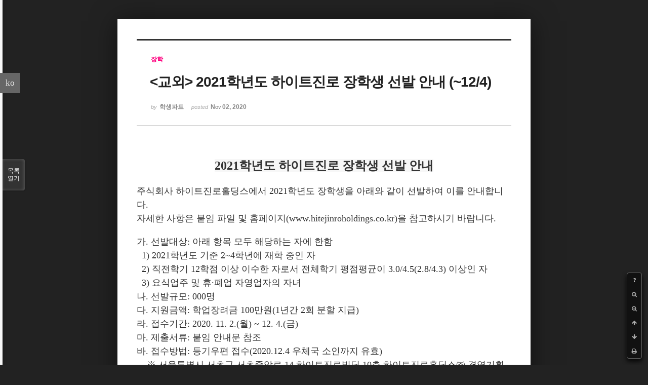

--- FILE ---
content_type: text/html; charset=UTF-8
request_url: https://medical.yonsei.ac.kr/we/index.php?mid=notice_stu&category=93212&listStyle=viewer&document_srl=465317&page=12
body_size: 9186
content:
<!DOCTYPE html>
<html lang="ko">
<head>
<!-- META -->
<meta charset="utf-8">
<meta name="Generator" content="XpressEngine">
<meta http-equiv="X-UA-Compatible" content="IE=edge">
<!-- TITLE -->
<title>학생파트 - &lt;교외&gt; 2021학년도 하이트진로 장학생 선발 안내 (~12/4)</title>
<!-- CSS -->
<link rel="stylesheet" href="/we/common/css/xe.min.css?20151013014344" />
<link rel="stylesheet" href="/we/common/js/plugins/ui/jquery-ui.min.css?20151013014340" />
<link rel="stylesheet" href="https://maxcdn.bootstrapcdn.com/font-awesome/4.2.0/css/font-awesome.min.css" />
<link rel="stylesheet" href="/we/modules/board/skins/sketchbook5/css/board.css?20210325062630" />
<!--[if lt IE 9]><link rel="stylesheet" href="/we/modules/board/skins/sketchbook5/css/ie8.css?20150615054936" />
<![endif]--><link rel="stylesheet" href="/we/modules/board/skins/sketchbook5/css/print.css?20150615054936" media="print" />
<link rel="stylesheet" href="/we/modules/board/skins/sketchbook5/css/jquery.mCustomScrollbar.css?20150615054936" />
<link rel="stylesheet" href="/we/modules/editor/styles/ckeditor_light/style.css?20151013014330" />
<link rel="stylesheet" href="/we/addons/cameron_mobile_nav/css/cameron_mobile_navr.css?20150618060328" />
<link rel="stylesheet" href="/we/addons/cameron_plugin/css/cameron_plugin.css?20150627053612" />
<!-- JS -->
<!--[if lt IE 9]><script src="/we/common/js/jquery-1.x.min.js?20151013014344"></script>
<![endif]--><!--[if gte IE 9]><!--><script src="/we/common/js/jquery.min.js?20151013014344"></script>
<!--<![endif]--><script src="/we/common/js/x.min.js?20151013014344"></script>
<script src="/we/common/js/xe.min.js?20151013014344"></script>
<script src="/we/modules/board/tpl/js/board.min.js?20151013014338"></script>
<script src="/we/addons/cameron_plugin/js/cameron_plugin.js?20150627053612"></script>
<!-- RSS -->
<!-- ICON -->
<link rel="shortcut icon" href="http://medical.yonsei.ac.kr/we/files/attach/xeicon/favicon.ico" /><link rel="apple-touch-icon" href="http://medical.yonsei.ac.kr/we/files/attach/xeicon/mobicon.png" />

<meta name="viewport" content="width=device-width, initial-scale=1, minimum-scale=1, maximum-scale=1, user-scalable=yes, target-densitydpi=medium-dpi" />
<style data-id="bdCss">
.bd em,.bd .color{color:#333333;}
.bd .shadow{text-shadow:1px 1px 1px ;}
.bd .bolder{color:#333333;text-shadow:2px 2px 4px ;}
.bd .bg_color{background-color:#333333;}
.bd .bg_f_color{background-color:#333333;background:-webkit-linear-gradient(#FFF -50%,#333333 50%);background:linear-gradient(to bottom,#FFF -50%,#333333 50%);}
.bd .border_color{border-color:#333333;}
.bd .bx_shadow{box-shadow:0 0 2px ;}
.viewer_with.on:before{background-color:#333333;box-shadow:0 0 2px #333333;}
.bd_zine .info b,.bd_zine .info a{color:;}
.bd_zine.card h3{color:#333333;}
</style>
<style>
body,input,textarea,select,button,table{font-family:;}
#viewer .rd_trb,#viewer #trackback{display:none}
</style><script>
//<![CDATA[
var current_url = "https://medical.yonsei.ac.kr/we/?mid=notice_stu&category=93212&listStyle=viewer&document_srl=465317&page=12";
var request_uri = "https://medical.yonsei.ac.kr/we/";
var current_mid = "notice_stu";
var waiting_message = "서버에 요청 중입니다. 잠시만 기다려주세요.";
var ssl_actions = new Array();
var default_url = "http://medical.yonsei.ac.kr/we/";
var http_port = 80;var https_port = 443;xe.current_lang = "ko";
xe.cmd_find = "찾기";
xe.cmd_cancel = "취소";
xe.cmd_confirm = "확인";
xe.msg_no_root = "루트는 선택 할 수 없습니다.";
xe.msg_no_shortcut = "바로가기는 선택 할 수 없습니다.";
xe.msg_select_menu = "대상 메뉴 선택";
//]]>
</script>
</head>
<body class="viewer_blk">
<!--#JSPLUGIN:ui--><script>//<![CDATA[
var lang_type = "ko";
var bdLogin = "로그인 하시겠습니까?@https://medical.yonsei.ac.kr/we/index.php?mid=notice_stu&category=93212&listStyle=viewer&document_srl=465317&page=12&act=dispMemberLoginForm";
jQuery(function($){
	board('#bd_584_465317');
});
//]]></script>

<div id="viewer" class="white viewer_style rd_nav_blk">
	<div id="bd_584_465317" class="bd clear  " data-default_style="viewer" data-bdFilesType="" data-bdNavSide="N" style="max-width:px">
		<div id="rd_ie" class="ie8_only"><i class="tl"></i><i class="tc"></i><i class="tr"></i><i class="ml"></i><i class="mr"></i><i class="bl"></i><i class="bc"></i><i class="br"></i></div>
		<div class="rd rd_nav_style2 clear" style="padding:;" data-docSrl="465317">
	
	<div class="rd_hd clear" style="">
		
				
		<div class="blog v" style="text-align:;;">
			<div class="top_area ngeb np_18px" style="text-align:">
				<span title="Category">
					<b class="cate"><strong style="color:#ff007f">장학</strong></b>
				</span>											</div>
			<h1 class="font ngeb" style=";-webkit-animation-name:rd_h1_v;-moz-animation-name:rd_h1_v;animation-name:rd_h1_v;">&lt;교외&gt; 2021학년도 하이트진로 장학생 선발 안내 (~12/4)</h1>						<div class="btm_area ngeb np_18px" style="text-align:"> 
								<span><small>by </small><b>학생파트</b></span>				<span title="2020.11.02 08:09"><small>posted </small><b class="date">Nov 02, 2020</b></span>															</div>
		</div>		
				
				
				
				
				<div class="rd_nav_side">
			<div class="rd_nav img_tx fr m_btn_wrp">
		<div class="help bubble left m_no">
		<a class="text" href="#" onclick="jQuery(this).next().fadeToggle();return false;">?</a>
		<div class="wrp">
			<div class="speech">
				<h4>단축키</h4>
				<p><strong><i class="fa fa-long-arrow-left"></i><span class="blind">Prev</span></strong>이전 문서</p>
				<p><strong><i class="fa fa-long-arrow-right"></i><span class="blind">Next</span></strong>다음 문서</p>
				<p><strong>ESC</strong>닫기</p>			</div>
			<i class="edge"></i>
			<i class="ie8_only bl"></i><i class="ie8_only br"></i>
		</div>
	</div>	<a class="tg_btn2 bubble m_no" href="#" data-href=".bd_font_select" title="글꼴 선택"><strong>가</strong><i class="arrow down"></i></a>	<a class="font_plus bubble" href="#" title="크게"><i class="fa fa-search-plus"></i><b class="tx">크게</b></a>
	<a class="font_minus bubble" href="#" title="작게"><i class="fa fa-search-minus"></i><b class="tx">작게</b></a>
			<a class="back_to bubble m_no" href="#bd_584_465317" title="위로"><i class="fa fa-arrow-up"></i><b class="tx">위로</b></a>
	<a class="back_to bubble m_no" href="#rd_end_465317" title="(목록) 아래로"><i class="fa fa-arrow-down"></i><b class="tx">아래로</b></a>
	<a class="comment back_to bubble if_viewer m_no" href="#465317_comment" title="댓글로 가기"><i class="fa fa-comment"></i><b class="tx">댓글로 가기</b></a>
	<a class="print_doc bubble m_no this" href="https://medical.yonsei.ac.kr/we/index.php?mid=notice_stu&amp;category=93212&amp;listStyle=viewer&amp;document_srl=465317&amp;page=12" title="인쇄"><i class="fa fa-print"></i><b class="tx">인쇄</b></a>			</div>		</div>			</div>
	
		
	<div class="rd_body clear">
		
				
				
				<article><!--BeforeDocument(465317,460414)--><div class="document_465317_460414 xe_content"><p style="text-align:center;"><span style="color:rgb(51,51,51);font-family:'Nanum Gothic', '나눔고딕';font-size:24px;background-color:rgb(247,247,247);"><strong>2021학년도 하이트진로 장학생 선발 안내</strong></span></p>

<p> </p>

<p style="background:none;text-align:left;color:rgb(51,51,51);font-family:'Noto Sans KR', sans-serif;font-size:12pt;vertical-align:top;"><span style="font-size:18px;"><span style="font-family:'Nanum Gothic', '나눔고딕';"><span style="background:none;vertical-align:top;">주식회사 하이트진로홀딩스에서 2021학년도 장학생을 아래와 같이 선발하여 이를 안내합니다. </span></span></span></p>

<p style="background:none;text-align:left;color:rgb(51,51,51);font-family:'Noto Sans KR', sans-serif;font-size:12pt;vertical-align:top;"><span style="font-size:18px;"><span style="font-family:'Nanum Gothic', '나눔고딕';"><span style="background:none;vertical-align:top;">자세한 사항은 붙임 파일 및 홈페이지(www.hitejinroholdings.co.kr)을 참고하시기 바랍니다. </span></span></span></p>

<p class="HStyle0" style="background:none;text-align:left;color:rgb(51,51,51);font-family:'Noto Sans KR', sans-serif;font-size:13px;vertical-align:top;"> </p>

<p class="HStyle0" style="background:none;text-align:left;color:rgb(51,51,51);font-family:'Noto Sans KR', sans-serif;font-size:13px;vertical-align:top;"><span style="font-size:18px;"><span style="font-family:'Nanum Gothic', '나눔고딕';"><span style="background:none;vertical-align:top;">가. 선발대상: 아래 항목 모두 해당하는 자에 한함</span></span></span></p>

<p class="HStyle0" style="background:none;text-align:left;color:rgb(51,51,51);font-family:'Noto Sans KR', sans-serif;font-size:13px;vertical-align:top;"><span style="font-size:18px;"><span style="font-family:'Nanum Gothic', '나눔고딕';"><span style="background:none;vertical-align:top;">  1) 2021학년도 기준 2~4학년에 재학 중인 자</span></span></span></p>

<p class="HStyle0" style="background:none;text-align:left;color:rgb(51,51,51);font-family:'Noto Sans KR', sans-serif;font-size:13px;vertical-align:top;"><span style="font-size:18px;"><span style="font-family:'Nanum Gothic', '나눔고딕';"><span style="background:none;vertical-align:top;">  2) 직전학기 12학점 이상 이수한 자로서 전체학기 평점평균이 3.0/4.5(2.8/4.3) 이상인 자</span></span></span></p>

<p class="HStyle0" style="background:none;text-align:left;color:rgb(51,51,51);font-family:'Noto Sans KR', sans-serif;font-size:13px;vertical-align:top;"><span style="font-size:18px;"><span style="font-family:'Nanum Gothic', '나눔고딕';"><span style="background:none;vertical-align:top;">  3) 요식업주 및 휴·폐업 자영업자의 자녀</span></span></span></p>

<p class="HStyle0" style="background:none;text-align:left;color:rgb(51,51,51);font-family:'Noto Sans KR', sans-serif;font-size:13px;vertical-align:top;"><span style="font-size:18px;"><span style="font-family:'Nanum Gothic', '나눔고딕';"><span style="background:none;vertical-align:top;">나. 선발규모: 000명</span></span></span></p>

<p class="HStyle0" style="background:none;text-align:left;color:rgb(51,51,51);font-family:'Noto Sans KR', sans-serif;font-size:13px;vertical-align:top;"><span style="font-size:18px;"><span style="font-family:'Nanum Gothic', '나눔고딕';"><span style="background:none;vertical-align:top;">다. 지원금액: 학업장려금 100만원(1년간 2회 분할 지급)</span></span></span></p>

<p class="HStyle0" style="background:none;text-align:left;color:rgb(51,51,51);font-family:'Noto Sans KR', sans-serif;font-size:13px;vertical-align:top;"><span style="font-size:18px;"><span style="font-family:'Nanum Gothic', '나눔고딕';"><span style="background:none;vertical-align:top;">라. 접수기간: 2020. 11. 2.(월) ~ 12. 4.(금)</span></span></span></p>

<p class="HStyle0" style="background:none;text-align:left;color:rgb(51,51,51);font-family:'Noto Sans KR', sans-serif;font-size:13px;vertical-align:top;"><span style="font-size:18px;"><span style="font-family:'Nanum Gothic', '나눔고딕';"><span style="background:none;vertical-align:top;">마. 제출서류: 붙임 안내문 참조</span></span></span></p>

<p class="HStyle0" style="background:none;text-align:left;color:rgb(51,51,51);font-family:'Noto Sans KR', sans-serif;font-size:13px;vertical-align:top;"><span style="font-size:18px;"><span style="font-family:'Nanum Gothic', '나눔고딕';"><span style="background:none;vertical-align:top;">바. 접수방법: 등기우편 접수(2020.12.4 우체국 소인까지 유효)</span></span></span></p>

<p class="HStyle0" style="background:none;text-align:left;color:rgb(51,51,51);font-family:'Noto Sans KR', sans-serif;font-size:13px;vertical-align:top;"><span style="font-size:18px;"><span style="font-family:'Nanum Gothic', '나눔고딕';"><span style="background:none;vertical-align:top;">    ※ 서울특별시 서초구 서초중앙로 14 하이트진로빌딩 10층 하이트진로홀딩스㈜ 경영기획팀 (우)06720</span></span></span></p>

<p class="HStyle0" style="background:none;text-align:left;color:rgb(51,51,51);font-family:'Noto Sans KR', sans-serif;font-size:13px;vertical-align:top;"><span style="background:none;font-family:'Nanum Gothic', '나눔고딕';font-size:18px;vertical-align:top;">사. 문의처: 하이트진로홀딩스(주) 장학담당자 02-520-3103</span></p></div><!--AfterDocument(465317,460414)--></article>
				
					</div>
	
	<div class="rd_ft">
		
				
		<div class="bd_prev_next clear">
					</div>		
				
						
				
		<div class="rd_ft_nav clear">
						
						
						<div class="rd_nav img_tx fr m_btn_wrp">
				<a class="back_to bubble m_no" href="#bd_584_465317" title="위로"><i class="fa fa-arrow-up"></i><b class="tx">위로</b></a>
	<a class="back_to bubble m_no" href="#rd_end_465317" title="(목록) 아래로"><i class="fa fa-arrow-down"></i><b class="tx">아래로</b></a>
	<a class="comment back_to bubble if_viewer m_no" href="#465317_comment" title="댓글로 가기"><i class="fa fa-comment"></i><b class="tx">댓글로 가기</b></a>
	<a class="print_doc bubble m_no this" href="https://medical.yonsei.ac.kr/we/index.php?mid=notice_stu&amp;category=93212&amp;listStyle=viewer&amp;document_srl=465317&amp;page=12" title="인쇄"><i class="fa fa-print"></i><b class="tx">인쇄</b></a>			</div>					</div>
	</div>
	
		
	</div>
<hr id="rd_end_465317" class="rd_end clear" />		<div id="viewer_lst" class="">
			<button type="button" id="viewer_lst_tg" class="ngeb bg_color">목록<br /><span class="tx_open">열기</span><span class="tx_close">닫기</span></button>
			<h3 class="ui_font">Articles</h3>
			<div id="viewer_lst_scroll">
				<ul>
					<li>
						<a class="clear" href="https://medical.yonsei.ac.kr/we/index.php?mid=notice_stu&amp;category=93212&amp;listStyle=viewer&amp;document_srl=467399&amp;page=12">
														<span class="tl"><span style="color:#000000">&lt;교외&gt; 2021년 지자체별 이자지원 안내(7/5 업데이트)</span></span>
							<span class="meta"><strong>학생파트</strong>2021.05.27 10:23</span>
						</a>
					</li><li>
						<a class="clear" href="https://medical.yonsei.ac.kr/we/index.php?mid=notice_stu&amp;category=93212&amp;listStyle=viewer&amp;document_srl=467353&amp;page=12">
														<span class="tl">&lt;교외&gt; 2021년도 강화군 다자녀 보육가정 대학생 등록금 지원 사업 안내(~6/18)</span>
							<span class="meta"><strong>학생파트</strong>2021.05.24 03:12</span>
						</a>
					</li><li>
						<a class="clear" href="https://medical.yonsei.ac.kr/we/index.php?mid=notice_stu&amp;category=93212&amp;listStyle=viewer&amp;document_srl=467321&amp;page=12">
														<span class="tl">&lt;국가&gt;  2021년 2학기 국가장학금 1차 신청 안내 (~6/17)</span>
							<span class="meta"><strong>학생파트</strong>2021.05.20 08:06</span>
						</a>
					</li><li>
						<a class="clear" href="https://medical.yonsei.ac.kr/we/index.php?mid=notice_stu&amp;category=93212&amp;listStyle=viewer&amp;document_srl=467318&amp;page=12">
														<span class="tl">&lt;교외&gt; 2021년 푸른등대 삼성기부장학금 신청안내(~5/31)</span>
							<span class="meta"><strong>학생파트</strong>2021.05.20 08:06</span>
						</a>
					</li><li>
						<a class="clear" href="https://medical.yonsei.ac.kr/we/index.php?mid=notice_stu&amp;category=93212&amp;listStyle=viewer&amp;document_srl=467315&amp;page=12">
														<span class="tl">&lt;국가&gt; 2021년 2학기 국가근로장학금 1차 신청 안내(~6/17)</span>
							<span class="meta"><strong>학생파트</strong>2021.05.20 08:01</span>
						</a>
					</li><li>
						<a class="clear" href="https://medical.yonsei.ac.kr/we/index.php?mid=notice_stu&amp;category=93212&amp;listStyle=viewer&amp;document_srl=467299&amp;page=12">
							<span class="tmb"><img src="https://medical.yonsei.ac.kr/we/files/thumbnails/299/467/90x90.crop.jpg" alt="" /></span>							<span class="tl">&lt;교외&gt; 울산광역시 대학생 학자금 대출 이자지원 사업 안내(~6/4)</span>
							<span class="meta"><strong>학생파트</strong>2021.05.10 09:19</span>
						</a>
					</li><li>
						<a class="clear" href="https://medical.yonsei.ac.kr/we/index.php?mid=notice_stu&amp;category=93212&amp;listStyle=viewer&amp;document_srl=467253&amp;page=12">
														<span class="tl">&lt;교외&gt; 2021년 상반기 김제시 대학생 학자금 대출이자 지원 안내(~6/4)</span>
							<span class="meta"><strong>학생파트</strong>2021.04.30 08:52</span>
						</a>
					</li><li>
						<a class="clear" href="https://medical.yonsei.ac.kr/we/index.php?mid=notice_stu&amp;category=93212&amp;listStyle=viewer&amp;document_srl=467250&amp;page=12">
														<span class="tl">&lt;교외&gt; 2021년 상반기 군산시 대학생 학자금이자 지원사업 안내(~6/4)</span>
							<span class="meta"><strong>학생파트</strong>2021.04.30 08:51</span>
						</a>
					</li><li>
						<a class="clear" href="https://medical.yonsei.ac.kr/we/index.php?mid=notice_stu&amp;category=93212&amp;listStyle=viewer&amp;document_srl=467229&amp;page=12">
														<span class="tl">2021년 1학기 주소이전 대학생 학자금 지급신청 계획 (재)알림(~5.14)</span>
							<span class="meta"><strong>학생파트</strong>2021.04.29 05:19</span>
						</a>
					</li><li>
						<a class="clear" href="https://medical.yonsei.ac.kr/we/index.php?mid=notice_stu&amp;category=93212&amp;listStyle=viewer&amp;document_srl=467227&amp;page=12">
														<span class="tl">&lt;교외&gt; 2021년 상반기「전주시 대학생 학자금 대출 이자 지원사업」안내(5/3~6/4)</span>
							<span class="meta"><strong>학생파트</strong>2021.04.29 04:58</span>
						</a>
					</li><li>
						<a class="clear" href="https://medical.yonsei.ac.kr/we/index.php?mid=notice_stu&amp;category=93212&amp;listStyle=viewer&amp;document_srl=466757&amp;page=12">
														<span class="tl">&lt;국가&gt; 2021년 1학기 국가근로장학금 일반유형 추가신청안내(~5/7)</span>
							<span class="meta"><strong>학생파트</strong>2021.04.19 08:28</span>
						</a>
					</li><li>
						<a class="clear" href="https://medical.yonsei.ac.kr/we/index.php?mid=notice_stu&amp;category=93212&amp;listStyle=viewer&amp;document_srl=466755&amp;page=12">
														<span class="tl">&lt;교외&gt; 2021 하이원 멘토링 장학생 모집 공고(~4/26)</span>
							<span class="meta"><strong>학생파트</strong>2021.04.19 08:27</span>
						</a>
					</li><li>
						<a class="clear" href="https://medical.yonsei.ac.kr/we/index.php?mid=notice_stu&amp;category=93212&amp;listStyle=viewer&amp;document_srl=466746&amp;page=12">
														<span class="tl">&lt;교외&gt; 달서인재육성장학재단 2021년 진학장학생 선발계획 재공고(~4/20, 신입생...</span>
							<span class="meta"><strong>학생파트</strong>2021.04.14 08:41</span>
						</a>
					</li><li>
						<a class="clear" href="https://medical.yonsei.ac.kr/we/index.php?mid=notice_stu&amp;category=93212&amp;listStyle=viewer&amp;document_srl=466732&amp;page=12">
														<span class="tl">&lt;교외&gt; 2021년 충청남도인재육성재단 멘토링 장학사업 안내(~4/29)</span>
							<span class="meta"><strong>학생파트</strong>2021.04.13 05:07</span>
						</a>
					</li><li>
						<a class="clear" href="https://medical.yonsei.ac.kr/we/index.php?mid=notice_stu&amp;category=93212&amp;listStyle=viewer&amp;document_srl=466714&amp;page=12">
														<span class="tl">&lt;교외&gt; 2021년 (상반기) 유희춘 학업지원사업 공모안내(~4/22)</span>
							<span class="meta"><strong>학생파트</strong>2021.04.09 03:50</span>
						</a>
					</li><li>
						<a class="clear" href="https://medical.yonsei.ac.kr/we/index.php?mid=notice_stu&amp;category=93212&amp;listStyle=viewer&amp;document_srl=466702&amp;page=12">
														<span class="tl">&lt;교외&gt; 2021년 상반기 (재)인천인재평생교육진흥원 장학생 선발 안내(~5/2)</span>
							<span class="meta"><strong>학생파트</strong>2021.04.06 23:34</span>
						</a>
					</li><li>
						<a class="clear" href="https://medical.yonsei.ac.kr/we/index.php?mid=notice_stu&amp;category=93212&amp;listStyle=viewer&amp;document_srl=466693&amp;page=12">
														<span class="tl">&lt;교외&gt; 2021년 상반기 계양구 인재양성교육재단 장학생 선발 공고(~04/30)</span>
							<span class="meta"><strong>학생파트</strong>2021.04.06 03:15</span>
						</a>
					</li><li>
						<a class="clear" href="https://medical.yonsei.ac.kr/we/index.php?mid=notice_stu&amp;category=93212&amp;listStyle=viewer&amp;document_srl=466690&amp;page=12">
														<span class="tl">&lt;교내&gt; 2021년 1학기 형제장학금 신청 안내(~4.23)</span>
							<span class="meta"><strong>학생파트</strong>2021.04.05 05:02</span>
						</a>
					</li><li>
						<a class="clear" href="https://medical.yonsei.ac.kr/we/index.php?mid=notice_stu&amp;category=93212&amp;listStyle=viewer&amp;document_srl=466656&amp;page=12">
														<span class="tl">&lt;교외&gt; 강원인재육성재단 2021년도 1학기 특별 생활비지원 장학생 선발 안내(~4.9)</span>
							<span class="meta"><strong>학생파트</strong>2021.04.01 02:40</span>
						</a>
					</li><li>
						<a class="clear" href="https://medical.yonsei.ac.kr/we/index.php?mid=notice_stu&amp;category=93212&amp;listStyle=viewer&amp;document_srl=466645&amp;page=12">
														<span class="tl">&lt;교외&gt; 2021 KT&amp;G 상상장학 모집 안내(~4/7)</span>
							<span class="meta"><strong>학생파트</strong>2021.03.28 23:35</span>
						</a>
					</li>				</ul>
			</div>
			<div id="viewer_pn" class="bd_pg clear">
								 
				<a href="https://medical.yonsei.ac.kr/we/index.php?mid=notice_stu&amp;category=93212&amp;listStyle=viewer&amp;document_srl=465317&amp;page=7">7</a>								 
				<a href="https://medical.yonsei.ac.kr/we/index.php?mid=notice_stu&amp;category=93212&amp;listStyle=viewer&amp;document_srl=465317&amp;page=8">8</a>								 
				<a href="https://medical.yonsei.ac.kr/we/index.php?mid=notice_stu&amp;category=93212&amp;listStyle=viewer&amp;document_srl=465317&amp;page=9">9</a>								 
				<a href="https://medical.yonsei.ac.kr/we/index.php?mid=notice_stu&amp;category=93212&amp;listStyle=viewer&amp;document_srl=465317&amp;page=10">10</a>								 
				<a href="https://medical.yonsei.ac.kr/we/index.php?mid=notice_stu&amp;category=93212&amp;listStyle=viewer&amp;document_srl=465317&amp;page=11">11</a>								<strong class="this">12</strong> 
												 
				<a href="https://medical.yonsei.ac.kr/we/index.php?mid=notice_stu&amp;category=93212&amp;listStyle=viewer&amp;document_srl=465317&amp;page=13">13</a>								 
				<a href="https://medical.yonsei.ac.kr/we/index.php?mid=notice_stu&amp;category=93212&amp;listStyle=viewer&amp;document_srl=465317&amp;page=14">14</a>								 
				<a href="https://medical.yonsei.ac.kr/we/index.php?mid=notice_stu&amp;category=93212&amp;listStyle=viewer&amp;document_srl=465317&amp;page=15">15</a>								 
				<a href="https://medical.yonsei.ac.kr/we/index.php?mid=notice_stu&amp;category=93212&amp;listStyle=viewer&amp;document_srl=465317&amp;page=16">16</a>							</div>			<button type="button" class="tg_close2" onClick="jQuery('#viewer_lst_tg').click();">X</button>
		</div>		</div></div><a id="TouchMe" href="#"><i class="fa fa-bars icon-reorder"></i></a>
<div id="cameron-mobile-nav" class="mobile-nav-right">
	<div id="touch-scroll">
		<div id="mobile-sign" class="newclearfix">
							<div class="mobile-home"><a href=""><i class="fa fa-home icon-home"></i><br />HOME</a></div>
				<ul class="mobile-sign">
											<li><a href="https://medical.yonsei.ac.kr/we/index.php?mid=notice_stu&amp;category=93212&amp;listStyle=viewer&amp;document_srl=465317&amp;page=12&amp;act=dispMemberLoginForm"><i class="fa fa-user"></i><br />로그인</a></li>
						<li><a href="https://medical.yonsei.ac.kr/we/index.php?mid=notice_stu&amp;category=93212&amp;listStyle=viewer&amp;document_srl=465317&amp;page=12&amp;act=dispMemberSignUpForm"><i class="fa fa-pencil"></i><br />회원가입</a></li>
														</ul>
					</div>
		<div id="mobile-nav">
			<ul>
				<li>
					<a class="nav1st" href="https://medical.yonsei.ac.kr/we/intro_1">대학소개<i class="fa fa-angle-down"></i></a>
					<ul>
						<li>
							<a class="nav2nd" href="https://medical.yonsei.ac.kr/we/intro_1">학장인사</a>
													</li><li>
							<a class="nav2nd" href="https://medical.yonsei.ac.kr/we/vision2020">원주의과대학 사명</a>
													</li><li>
							<a class="nav2nd" href="https://medical.yonsei.ac.kr/we/edu_1">원주의과대학 교육목표</a>
													</li><li>
							<a class="nav2nd" href="https://medical.yonsei.ac.kr/we/edu_11">의학과선발·졸업인재상</a>
													</li><li>
							<a class="nav2nd" href="https://medical.yonsei.ac.kr/we/medi_gra_1">의학과 교육목표</a>
													</li><li>
							<a class="nav2nd" href="https://medical.yonsei.ac.kr/we/history_1">연혁</a>
													</li><li>
							<a class="nav2nd" href="https://medical.yonsei.ac.kr/we/professor">교수의 책무</a>
													</li><li>
							<a class="nav2nd" href="https://medical.yonsei.ac.kr/we/medi_gra_4">학생 행동강령<i class="fa fa-angle-down"></i></a>
							<ul>
								<li>
									<a class="nav3rd" href="https://medical.yonsei.ac.kr/we/medi_gra_4"><i class="fa fa-angle-right"></i> 임상실습 시기 이전 학년</a>
								</li><li>
									<a class="nav3rd" href="https://medical.yonsei.ac.kr/we/medi_gra_41"><i class="fa fa-angle-right"></i> 임상실습 시기 이후 학년</a>
								</li>							</ul>						</li><li>
							<a class="nav2nd" href="https://medical.yonsei.ac.kr/we/medi_gra_40">학생 복장지침</a>
													</li><li>
							<a class="nav2nd" href="https://medical.yonsei.ac.kr/we/medi_gra_6">홍보동영상</a>
													</li><li>
							<a class="nav2nd" href="https://medical.yonsei.ac.kr/we/struct_1">기구표</a>
													</li><li>
							<a class="nav2nd" href="https://medical.yonsei.ac.kr/we/cam_info">캠퍼스 둘러보기</a>
													</li><li>
							<a class="nav2nd" href="https://medical.yonsei.ac.kr/we/cam_map">캠퍼스 지도</a>
													</li><li>
							<a class="nav2nd" href="https://medical.yonsei.ac.kr/we/guide_map">찾아오시는 길</a>
													</li>					</ul>				</li><li>
					<a class="nav1st" href="http://admission.yonsei.ac.kr/mirae/admission/html/main/main.asp" target="_blank">입학안내<i class="fa fa-angle-down"></i></a>
					<ul>
						<li>
							<a class="nav2nd" href="http://admission.yonsei.ac.kr/wonju/admission/html/main/main.asp" target="_blank">대학입학<i class="fa fa-angle-down"></i></a>
							<ul>
								<li>
									<a class="nav3rd" href="https://admission.yonsei.ac.kr/mirae/admission/html/main/main.asp" target="_blank"><i class="fa fa-angle-right"></i> 원주의과대학 입학안내</a>
								</li>							</ul>						</li><li>
							<a class="nav2nd" href="http://graduate.yonsei.ac.kr/kor/sub03/sub03_01.asp" target="_blank">대학원입학<i class="fa fa-angle-down"></i></a>
							<ul>
								<li>
									<a class="nav3rd" href="http://graduate.yonsei.ac.kr/graduate/index.do" target="_blank"><i class="fa fa-angle-right"></i> 원주의과대학 대학원진학</a>
								</li>							</ul>						</li>					</ul>				</li><li>
					<a class="nav1st" href="https://medical.yonsei.ac.kr/we/edu_course">대학/교실(과)<i class="fa fa-angle-down"></i></a>
					<ul>
						<li>
							<a class="nav2nd" href="https://medical.yonsei.ac.kr/we/univ_1">학사안내<i class="fa fa-angle-down"></i></a>
							<ul>
								<li>
									<a class="nav3rd" href="https://medical.yonsei.ac.kr/we/univ_1"><i class="fa fa-angle-right"></i> 수업</a>
								</li><li>
									<a class="nav3rd" href="https://medical.yonsei.ac.kr/we/graduate"><i class="fa fa-angle-right"></i> 졸업</a>
								</li><li>
									<a class="nav3rd" href="https://www.yonsei.ac.kr/sc/support/college_bulletin.jsp" target="_blank"><i class="fa fa-angle-right"></i> 대학요람</a>
								</li><li>
									<a class="nav3rd" href="https://medical.yonsei.ac.kr/we/sch_mem"><i class="fa fa-angle-right"></i> 학적</a>
								</li>							</ul>						</li><li>
							<a class="nav2nd" href="https://medical.yonsei.ac.kr/we/edu_course">교육과정</a>
													</li><li>
							<a class="nav2nd" href="#">규정집<i class="fa fa-angle-down"></i></a>
							<ul>
								<li>
									<a class="nav3rd" href="https://rules.yonsei.ac.kr" target="_blank"><i class="fa fa-angle-right"></i> 연세대학교</a>
								</li><li>
									<a class="nav3rd" href="https://www.yonsei.ac.kr/wj/support/etc_rule.jsp" target="_blank"><i class="fa fa-angle-right"></i> 연세대학교 미래캠퍼스</a>
								</li><li>
									<a class="nav3rd" href="https://medical.yonsei.ac.kr/we/notice_stu2"><i class="fa fa-angle-right"></i> 학생 관련 규정 안내</a>
								</li>							</ul>						</li><li>
							<a class="nav2nd" href="https://medical.yonsei.ac.kr/we/chaple_1">교목실</a>
													</li><li>
							<a class="nav2nd" href="https://medical.yonsei.ac.kr/we/univ_life_9">학생복지<i class="fa fa-angle-down"></i></a>
							<ul>
								<li>
									<a class="nav3rd" href="https://medical.yonsei.ac.kr/we/univ_life_9"><i class="fa fa-angle-right"></i> 학생건강관리체계</a>
								</li><li>
									<a class="nav3rd" href="https://medical.yonsei.ac.kr/we/conveni"><i class="fa fa-angle-right"></i> 편의시설</a>
								</li>							</ul>						</li><li>
							<a class="nav2nd" href="https://medical.yonsei.ac.kr/we/univ_life_1">장학제도</a>
													</li><li>
							<a class="nav2nd" href="https://medical.yonsei.ac.kr/we/univ_life_5">원의학사<i class="fa fa-angle-down"></i></a>
							<ul>
								<li>
									<a class="nav3rd" href="https://medical.yonsei.ac.kr/we/univ_life_5_1"><i class="fa fa-angle-right"></i> 원의학사 소개</a>
								</li>							</ul>						</li><li>
							<a class="nav2nd" href="http://ywcmchurch.yonsei.ac.kr/" target="_blank">대학교회</a>
													</li><li>
							<a class="nav2nd" href="https://medical.yonsei.ac.kr/we/res_11">중앙연구실</a>
													</li><li>
							<a class="nav2nd" href="https://medical.yonsei.ac.kr/we/att_res_1">부설연구소<i class="fa fa-angle-down"></i></a>
							<ul>
								<li>
									<a class="nav3rd" href="https://medical.yonsei.ac.kr/we/att_res_1"><i class="fa fa-angle-right"></i> 부설연구소소개</a>
								</li><li>
									<a class="nav3rd" href="https://medical.yonsei.ac.kr/we/att_res_2"><i class="fa fa-angle-right"></i> 직업환경의학연구소</a>
								</li><li>
									<a class="nav3rd" href="https://medical.yonsei.ac.kr/we/att_res_3"><i class="fa fa-angle-right"></i> 대사 및 염증 연구소</a>
								</li><li>
									<a class="nav3rd" href="http://ibmw.yonsei.ac.kr/" target="_blank"><i class="fa fa-angle-right"></i> 라이프스타일 의학연구소</a>
								</li><li>
									<a class="nav3rd" href="https://medical.yonsei.ac.kr/we/att_res_6"><i class="fa fa-angle-right"></i> 유전체 코호트 연구소</a>
								</li><li>
									<a class="nav3rd" href="https://medical.yonsei.ac.kr/we/att_res_8"><i class="fa fa-angle-right"></i> 자동차의과학연구소</a>
								</li><li>
									<a class="nav3rd" href="https://medical.yonsei.ac.kr/we/att_res_11"><i class="fa fa-angle-right"></i> 고압의과학연구소</a>
								</li><li>
									<a class="nav3rd" href="https://medical.yonsei.ac.kr/we/att_res_12"><i class="fa fa-angle-right"></i> 국민건강빅데이터임상연구소</a>
								</li><li>
									<a class="nav3rd" href="https://medical.yonsei.ac.kr/we/att_res_13"><i class="fa fa-angle-right"></i> 국제보건의료개발연구소</a>
								</li><li>
									<a class="nav3rd" href="https://medical.yonsei.ac.kr/we/att_res_14"><i class="fa fa-angle-right"></i> 소생의학연구소</a>
								</li><li>
									<a class="nav3rd" href="https://medical.yonsei.ac.kr/we/att_res_21"><i class="fa fa-angle-right"></i> 미토콘드리아의학연구소</a>
								</li><li>
									<a class="nav3rd" href="https://medical.yonsei.ac.kr/we/att_res_22"><i class="fa fa-angle-right"></i> 재생의학연구소</a>
								</li><li>
									<a class="nav3rd" href="https://medical.yonsei.ac.kr/we/att_res_23"><i class="fa fa-angle-right"></i> 통합신장연구소</a>
								</li><li>
									<a class="nav3rd" href="https://medical.yonsei.ac.kr/we/att_res_24"><i class="fa fa-angle-right"></i> 근거중심의학연구소</a>
								</li><li>
									<a class="nav3rd" href="https://www.smilesnail.org/"><i class="fa fa-angle-right"></i> 청각재활연구소</a>
								</li>							</ul>						</li><li>
							<a class="nav2nd" href="https://medical.yonsei.ac.kr/we/att_res_4">센터<i class="fa fa-angle-down"></i></a>
							<ul>
								<li>
									<a class="nav3rd" href="https://medical.yonsei.ac.kr/we/univ_8"><i class="fa fa-angle-right"></i> 진료역량개발센터</a>
								</li><li>
									<a class="nav3rd" href="http://wmcc.yonsei.ac.kr/" target="_blank"><i class="fa fa-angle-right"></i> 학생상담코칭센터</a>
								</li><li>
									<a class="nav3rd" href="https://medical.yonsei.ac.kr/we/att_res_4"><i class="fa fa-angle-right"></i> 운동의학센터</a>
								</li><li>
									<a class="nav3rd" href="https://medical.yonsei.ac.kr/we/att_res_7"><i class="fa fa-angle-right"></i> 세포치료 및 조직공학센터</a>
								</li><li>
									<a class="nav3rd" href="https://medical.yonsei.ac.kr/we/att_res_9"><i class="fa fa-angle-right"></i> 인공지능빅데이터센터</a>
								</li>							</ul>						</li><li>
							<a class="nav2nd" href="http://medical.yonsei.ac.kr/we/profile_list?dept=ME">의학교육학</a>
													</li><li>
							<a class="nav2nd" href="https://medical.yonsei.ac.kr/we/basic_medi_1">기초의학<i class="fa fa-angle-down"></i></a>
							<ul>
								<li>
									<a class="nav3rd" href="https://medical.yonsei.ac.kr/we/basic_medi_1"><i class="fa fa-angle-right"></i> 기초의학소개</a>
								</li><li>
									<a class="nav3rd" href="http://medical.yonsei.ac.kr/we/profile_list?dept=BM5"><i class="fa fa-angle-right"></i> 미생물학교실</a>
								</li><li>
									<a class="nav3rd" href="http://medical.yonsei.ac.kr/we/profile_list?dept=AP"><i class="fa fa-angle-right"></i> 병리학교실</a>
								</li><li>
									<a class="nav3rd" href="http://medical.yonsei.ac.kr/we/profile_list?dept=BM3"><i class="fa fa-angle-right"></i> 생리학교실</a>
								</li><li>
									<a class="nav3rd" href="http://medical.yonsei.ac.kr/we/profile_list?dept=BM2"><i class="fa fa-angle-right"></i> 생화학교실</a>
								</li><li>
									<a class="nav3rd" href="http://medical.yonsei.ac.kr/we/profile_list?dept=BM4"><i class="fa fa-angle-right"></i> 약리학교실</a>
								</li><li>
									<a class="nav3rd" href="http://medical.yonsei.ac.kr/we/profile_list?dept=BM7"><i class="fa fa-angle-right"></i> 예방의학교실</a>
								</li><li>
									<a class="nav3rd" href="http://medical.yonsei.ac.kr/we/profile_list?dept=BM1"><i class="fa fa-angle-right"></i> 해부학교실</a>
								</li>							</ul>						</li><li>
							<a class="nav2nd" href="http://medical.yonsei.ac.kr/we/profile_list?dept=HEM">임상의학<i class="fa fa-angle-down"></i></a>
							<ul>
								<li>
									<a class="nav3rd" href="http://medical.yonsei.ac.kr/we/profile_list?dept=FM"><i class="fa fa-angle-right"></i> 가정의학교실</a>
								</li><li>
									<a class="nav3rd" href="http://medical.yonsei.ac.kr/we/profile_list?dept=INF"><i class="fa fa-angle-right"></i> 감염내과</a>
								</li><li>
									<a class="nav3rd" href="http://medical.yonsei.ac.kr/we/profile_list?dept=END"><i class="fa fa-angle-right"></i> 내분비대사내과</a>
								</li><li>
									<a class="nav3rd" href="http://medical.yonsei.ac.kr/we/profile_list?dept=RMT"><i class="fa fa-angle-right"></i> 류마티스내과</a>
								</li><li>
									<a class="nav3rd" href="http://medical.yonsei.ac.kr/we/profile_list?dept=AI"><i class="fa fa-angle-right"></i> 마취통증의학교실</a>
								</li><li>
									<a class="nav3rd" href="http://medical.yonsei.ac.kr/we/profile_list?dept=RT"><i class="fa fa-angle-right"></i> 방사선종양학교실</a>
								</li><li>
									<a class="nav3rd" href="http://medical.yonsei.ac.kr/we/profile_list?dept=URO"><i class="fa fa-angle-right"></i> 비뇨기과학교실</a>
								</li><li>
									<a class="nav3rd" href="http://medical.yonsei.ac.kr/we/profile_list?dept=GYN"><i class="fa fa-angle-right"></i> 산부인과학교실</a>
								</li><li>
									<a class="nav3rd" href="http://medical.yonsei.ac.kr/we/profile_list?dept=PS"><i class="fa fa-angle-right"></i> 성형외과학교실</a>
								</li><li>
									<a class="nav3rd" href="http://medical.yonsei.ac.kr/we/profile_list?dept=PED"><i class="fa fa-angle-right"></i> 소아과학교실</a>
								</li><li>
									<a class="nav3rd" href="http://medical.yonsei.ac.kr/we/profile_list?dept=GI"><i class="fa fa-angle-right"></i> 소화기내과</a>
								</li><li>
									<a class="nav3rd" href="http://medical.yonsei.ac.kr/we/profile_list?dept=NM"><i class="fa fa-angle-right"></i> 신경과학교실</a>
								</li><li>
									<a class="nav3rd" href="http://medical.yonsei.ac.kr/we/profile_list?dept=NS"><i class="fa fa-angle-right"></i> 신경외과학교실</a>
								</li><li>
									<a class="nav3rd" href="http://medical.yonsei.ac.kr/we/profile_list?dept=NEP"><i class="fa fa-angle-right"></i> 신장내과</a>
								</li><li>
									<a class="nav3rd" href="http://medical.yonsei.ac.kr/we/profile_list?dept=CAR"><i class="fa fa-angle-right"></i> 심장내과</a>
								</li><li>
									<a class="nav3rd" href="http://medical.yonsei.ac.kr/we/profile_list?dept=EYE"><i class="fa fa-angle-right"></i> 안과학교실</a>
								</li><li>
									<a class="nav3rd" href="http://medical.yonsei.ac.kr/we/profile_list?dept=RAD"><i class="fa fa-angle-right"></i> 영상의학교실</a>
								</li><li>
									<a class="nav3rd" href="http://medical.yonsei.ac.kr/we/profile_list?dept=EM"><i class="fa fa-angle-right"></i> 응급의학교실</a>
								</li><li>
									<a class="nav3rd" href="http://medical.yonsei.ac.kr/we/profile_list?dept=GS"><i class="fa fa-angle-right"></i> 외과학교실</a>
								</li><li>
									<a class="nav3rd" href="http://medical.yonsei.ac.kr/we/profile_list?dept=TE"><i class="fa fa-angle-right"></i> 갑상선내분비외과</a>
								</li><li>
									<a class="nav3rd" href="http://medical.yonsei.ac.kr/we/profile_list?dept=EGIS"><i class="fa fa-angle-right"></i> 위장관외과</a>
								</li><li>
									<a class="nav3rd" href="http://medical.yonsei.ac.kr/we/profile_list?dept=BS"><i class="fa fa-angle-right"></i> 유방외과</a>
								</li><li>
									<a class="nav3rd" href="http://medical.yonsei.ac.kr/we/profile_list?dept=TCS"><i class="fa fa-angle-right"></i> 외상중환자외과</a>
								</li><li>
									<a class="nav3rd" href="http://medical.yonsei.ac.kr/we/profile_list?dept=CRS"><i class="fa fa-angle-right"></i> 대장항문외과</a>
								</li><li>
									<a class="nav3rd" href="http://medical.yonsei.ac.kr/we/profile_list?dept=HBP"><i class="fa fa-angle-right"></i> 간담췌외과</a>
								</li><li>
									<a class="nav3rd" href="http://medical.yonsei.ac.kr/we/profile_list?dept=ACS"><i class="fa fa-angle-right"></i> 응급중환자외과</a>
								</li><li>
									<a class="nav3rd" href="http://medical.yonsei.ac.kr/we/profile_list?dept=ENT"><i class="fa fa-angle-right"></i> 이비인후과학교실</a>
								</li><li>
									<a class="nav3rd" href="http://medical.yonsei.ac.kr/we/profile_list?dept=PSY"><i class="fa fa-angle-right"></i> 정신건강의학교실</a>
								</li><li>
									<a class="nav3rd" href="http://medical.yonsei.ac.kr/we/profile_list?dept=OS"><i class="fa fa-angle-right"></i> 정형외과학교실</a>
								</li><li>
									<a class="nav3rd" href="http://medical.yonsei.ac.kr/we/profile_list?dept=REH"><i class="fa fa-angle-right"></i> 재활의학교실</a>
								</li><li>
									<a class="nav3rd" href="http://medical.yonsei.ac.kr/we/profile_list?dept=OH"><i class="fa fa-angle-right"></i> 직업환경의학교실</a>
								</li><li>
									<a class="nav3rd" href="http://medical.yonsei.ac.kr/we/profile_list?dept=CP"><i class="fa fa-angle-right"></i> 진단검사의학교실</a>
								</li><li>
									<a class="nav3rd" href="http://medical.yonsei.ac.kr/we/profile_list?dept=DEN"><i class="fa fa-angle-right"></i> 치과학교실</a>
								</li><li>
									<a class="nav3rd" href="http://medical.yonsei.ac.kr/we/profile_list?dept=IIM"><i class="fa fa-angle-right"></i> 통합내과</a>
								</li><li>
									<a class="nav3rd" href="http://medical.yonsei.ac.kr/we/profile_list?dept=DER"><i class="fa fa-angle-right"></i> 피부과학교실</a>
								</li><li>
									<a class="nav3rd" href="http://medical.yonsei.ac.kr/we/profile_list?dept=NUM"><i class="fa fa-angle-right"></i> 핵의학과</a>
								</li><li>
									<a class="nav3rd" href="http://medical.yonsei.ac.kr/we/profile_list?dept=ONC"><i class="fa fa-angle-right"></i> 혈액종양내과</a>
								</li><li>
									<a class="nav3rd" href="http://medical.yonsei.ac.kr/we/profile_list?dept=PUL"><i class="fa fa-angle-right"></i> 호흡기알레르기내과</a>
								</li><li>
									<a class="nav3rd" href="http://medical.yonsei.ac.kr/we/profile_list?dept=CS"><i class="fa fa-angle-right"></i> 흉부외과학교실</a>
								</li>							</ul>						</li><li>
							<a class="nav2nd" href="https://medical.yonsei.ac.kr/we/basic_sci_1">기초과학<i class="fa fa-angle-down"></i></a>
							<ul>
								<li>
									<a class="nav3rd" href="https://medical.yonsei.ac.kr/we/basic_sci_1"><i class="fa fa-angle-right"></i> 기초과학소개</a>
								</li><li>
									<a class="nav3rd" href="http://medical.yonsei.ac.kr/we/profile_list?dept=BS"><i class="fa fa-angle-right"></i> 기초과학교실</a>
								</li>							</ul>						</li><li>
							<a class="nav2nd" href="http://medical.yonsei.ac.kr/we/profile_list?dept=PM">정밀의학과</a>
													</li><li>
							<a class="nav2nd" href="http://medical.yonsei.ac.kr/we/profile_list?dept=DCM">융합의과학부<i class="fa fa-angle-down"></i></a>
							<ul>
								<li>
									<a class="nav3rd" href="https://medical.yonsei.ac.kr/we/medi_convergen_11"><i class="fa fa-angle-right"></i> 융합의과학부소개</a>
								</li><li>
									<a class="nav3rd" href="http://medical.yonsei.ac.kr/we/profile_list?dept=DCM"><i class="fa fa-angle-right"></i> 융합의과학부교실</a>
								</li>							</ul>						</li>					</ul>				</li><li>
					<a class="nav1st" href="https://medical.yonsei.ac.kr/we/depart">대학원/연구<i class="fa fa-angle-down"></i></a>
					<ul>
						<li>
							<a class="nav2nd" href="https://medical.yonsei.ac.kr/we/gra_sch_1">학과소개<i class="fa fa-angle-down"></i></a>
							<ul>
								<li>
									<a class="nav3rd" href="https://medical.yonsei.ac.kr/we/gra_sch_1"><i class="fa fa-angle-right"></i> 교육목표</a>
								</li><li>
									<a class="nav3rd" href="https://medical.yonsei.ac.kr/we/depart"><i class="fa fa-angle-right"></i> 학과</a>
								</li><li>
									<a class="nav3rd" href="https://medical.yonsei.ac.kr/we/gra_rule"><i class="fa fa-angle-right"></i> 학칙 및 규정</a>
								</li>							</ul>						</li><li>
							<a class="nav2nd" href="http://graduate.yonsei.ac.kr/" target="_blank">입학<i class="fa fa-angle-down"></i></a>
							<ul>
								<li>
									<a class="nav3rd" href="http://graduate.yonsei.ac.kr/" target="_blank"><i class="fa fa-angle-right"></i> 입학안내</a>
								</li><li>
									<a class="nav3rd" href="https://medical.yonsei.ac.kr/we/scholarship"><i class="fa fa-angle-right"></i> 전일제 장학금 신청</a>
								</li>							</ul>						</li><li>
							<a class="nav2nd" href="https://medical.yonsei.ac.kr/we/gra_profess">교수진소개</a>
													</li><li>
							<a class="nav2nd" href="https://medical.yonsei.ac.kr/we/guidebook">학사 가이드북</a>
													</li><li>
							<a class="nav2nd" href="https://medical.yonsei.ac.kr/we/pds_form">서식모음</a>
													</li><li>
							<a class="nav2nd" href="https://medical.yonsei.ac.kr/we/notice_gra">공지사항<i class="fa fa-angle-down"></i></a>
							<ul>
								<li>
									<a class="nav3rd" href="https://graduate.yonsei.ac.kr/graduate/board/news.do" target="_blank"><i class="fa fa-angle-right"></i> 본교대학원 공지사항</a>
								</li><li>
									<a class="nav3rd" href="https://medical.yonsei.ac.kr/we/notice_kyohak"><i class="fa fa-angle-right"></i> 원주의과대학 공지사항</a>
								</li>							</ul>						</li><li>
							<a class="nav2nd" href="http://wmrc.yonsei.ac.kr" target="_blank">교외연구 지원사업</a>
													</li><li>
							<a class="nav2nd" href="https://medical.yonsei.ac.kr/we/wch_business">교내연구지원사업<i class="fa fa-angle-down"></i></a>
							<ul>
								<li>
									<a class="nav3rd" href="https://medical.yonsei.ac.kr/we/wch_business"><i class="fa fa-angle-right"></i> 원주의과대학 지원사업</a>
								</li><li>
									<a class="nav3rd" href="http://wmrc.yonsei.ac.kr" target="_blank"><i class="fa fa-angle-right"></i> 의과학연구처 지원사업</a>
								</li>							</ul>						</li><li>
							<a class="nav2nd" href="https://medical.yonsei.ac.kr/we/research_ethics">연구윤리</a>
													</li><li>
							<a class="nav2nd" href="https://medical.yonsei.ac.kr/we/gra_pds">자료실</a>
													</li><li>
							<a class="nav2nd" href="https://medical.yonsei.ac.kr/we/gra_staff">담당자안내</a>
													</li>					</ul>				</li><li>
					<a class="nav1st" href="https://medical.yonsei.ac.kr/we/univ_life_3">커뮤니티<i class="fa fa-angle-down"></i></a>
					<ul>
						<li>
							<a class="nav2nd" href="https://medical.yonsei.ac.kr/we/univ_life_3">학생자치활동<i class="fa fa-angle-down"></i></a>
							<ul>
								<li>
									<a class="nav3rd" href="https://medical.yonsei.ac.kr/we/univ_life_3"><i class="fa fa-angle-right"></i> 학생회</a>
								</li><li>
									<a class="nav3rd" href="https://medical.yonsei.ac.kr/we/univ_life_31"><i class="fa fa-angle-right"></i> 의학회</a>
								</li><li>
									<a class="nav3rd" href="https://medical.yonsei.ac.kr/we/univ_life_33"><i class="fa fa-angle-right"></i> 동아리</a>
								</li>							</ul>						</li><li>
							<a class="nav2nd" href="#">학생봉사활동<i class="fa fa-angle-down"></i></a>
							<ul>
								<li>
									<a class="nav3rd" href="https://medical.yonsei.ac.kr/we/stu_struct_give"><i class="fa fa-angle-right"></i> 학생사회봉사활동</a>
								</li>							</ul>						</li><li>
							<a class="nav2nd" href="#">학생연구활동<i class="fa fa-angle-down"></i></a>
							<ul>
								<li>
									<a class="nav3rd" href="https://medical.yonsei.ac.kr/we/stu_struct_study"><i class="fa fa-angle-right"></i> 학생연구활동</a>
								</li>							</ul>						</li><li>
							<a class="nav2nd" href="https://medical.yonsei.ac.kr/we/info_share_1">정보나눔터<i class="fa fa-angle-down"></i></a>
							<ul>
								<li>
									<a class="nav3rd" href="https://medical.yonsei.ac.kr/we/info_share_1"><i class="fa fa-angle-right"></i> 커뮤니티/정보나눔</a>
								</li><li>
									<a class="nav3rd" href="https://medical.yonsei.ac.kr/we/info_share_10"><i class="fa fa-angle-right"></i> 설문조사</a>
								</li><li>
									<a class="nav3rd" href="https://medical.yonsei.ac.kr/we/notice_2"><i class="fa fa-angle-right"></i> 입찰(매매)공고</a>
								</li>							</ul>						</li><li>
							<a class="nav2nd" href="https://medical.yonsei.ac.kr/we/stu_coun_3">학생상담코칭센터<i class="fa fa-angle-down"></i></a>
							<ul>
								<li>
									<a class="nav3rd" href="http://wmcc.yonsei.ac.kr" target="_blank"><i class="fa fa-angle-right"></i> 학생상담코칭센터 홈페이지</a>
								</li><li>
									<a class="nav3rd" href="https://medical.yonsei.ac.kr/we/stu_coun_3"><i class="fa fa-angle-right"></i> 학생상담코칭센터 공지사항</a>
								</li>							</ul>						</li><li>
							<a class="nav2nd" href="https://www.yonsei.ac.kr/wj/support/support_onlineguide.jsp" target="_blank">온라인도우미/건의함</a>
													</li><li>
							<a class="nav2nd" href="https://medical.yonsei.ac.kr/we/pds_1">자료실</a>
													</li><li>
							<a class="nav2nd" href="https://medical.yonsei.ac.kr/we/medical_ad">원주의과대학 홍보자료</a>
													</li>					</ul>				</li><li class="current1">
					<a class="nav1st" href="https://medical.yonsei.ac.kr/we/notice">정보서비스<i class="fa fa-angle-down"></i></a>
					<ul>
						<li class="current2">
							<a class="nav2nd" href="https://medical.yonsei.ac.kr/we/notice">공지사항<i class="fa fa-angle-down"></i></a>
							<ul>
								<li>
									<a class="nav3rd" href="https://medical.yonsei.ac.kr/we/notice"><i class="fa fa-angle-right"></i> 전체공지</a>
								</li><li>
									<a class="nav3rd" href="https://medical.yonsei.ac.kr/we/notice_sch"><i class="fa fa-angle-right"></i> 교무파트공지</a>
								</li><li class="current3">
									<a class="nav3rd" href="https://medical.yonsei.ac.kr/we/notice_stu"><i class="fa fa-angle-right"></i> 학생파트공지</a>
								</li><li>
									<a class="nav3rd" href="https://medical.yonsei.ac.kr/we/notice_edu"><i class="fa fa-angle-right"></i> 교육파트공지</a>
								</li><li>
									<a class="nav3rd" href="https://medical.yonsei.ac.kr/we/notice_kyohak"><i class="fa fa-angle-right"></i> 교학파트공지</a>
								</li><li>
									<a class="nav3rd" href="https://medical.yonsei.ac.kr/we/notice_corona"><i class="fa fa-angle-right"></i> 코로나19관련공지</a>
								</li><li>
									<a class="nav3rd" href="https://medical.yonsei.ac.kr/we/notice_edu_plan"><i class="fa fa-angle-right"></i> 대학안전관리계획</a>
								</li><li>
									<a class="nav3rd" href="https://medical.yonsei.ac.kr/we/notice_woori"><i class="fa fa-angle-right"></i> 우리학교가좋아졌어요</a>
								</li>							</ul>						</li><li>
							<a class="nav2nd" href="https://medical.yonsei.ac.kr/we/evidence_1">증명서발급안내<i class="fa fa-angle-down"></i></a>
							<ul>
								<li>
									<a class="nav3rd" href="https://medical.yonsei.ac.kr/we/evidence_1"><i class="fa fa-angle-right"></i> 신청방법</a>
								</li><li>
									<a class="nav3rd" href="https://medical.yonsei.ac.kr/we/evidence_3"><i class="fa fa-angle-right"></i> 증명서 신청</a>
								</li>							</ul>						</li><li>
							<a class="nav2nd" href="http://portal.yonsei.ac.kr/main/index.jsp" target="_blank">연세포탈 시스템</a>
													</li><li>
							<a class="nav2nd" href="https://medical.yonsei.ac.kr/we/open_gov_1">열린학사행정<i class="fa fa-angle-down"></i></a>
							<ul>
								<li>
									<a class="nav3rd" href="https://medical.yonsei.ac.kr/we/open_gov_1"><i class="fa fa-angle-right"></i> 제위원회</a>
								</li><li>
									<a class="nav3rd" href="https://medical.yonsei.ac.kr/we/haksa_docu"><i class="fa fa-angle-right"></i> 학사행정회의록</a>
								</li>							</ul>						</li><li>
							<a class="nav2nd" href="https://medical.yonsei.ac.kr/we/exhibit_1">원주연세의료원 의료사료관</a>
													</li><li>
							<a class="nav2nd" href="http://ywmlib.yonsei.ac.kr/" target="_blank">의학도서관</a>
													</li><li>
							<a class="nav2nd" href="https://medical.yonsei.ac.kr/we/news">원주의과대학 소식지</a>
													</li><li>
							<a class="nav2nd" href="http://ys.learnus.org" target="_blank">LearnUs</a>
													</li><li>
							<a class="nav2nd" href="http://yri.yonsei.ac.kr" target="_blank">연세연구업적통합정보시스템(YRI)</a>
													</li><li>
							<a class="nav2nd" href="https://ywcm.yonsei.ac.kr/" target="_blank">교수업적관리시스템</a>
													</li><li>
							<a class="nav2nd" href="http://165.132.228.68/index_login.html" target="_blank">학습성과 관리시스템</a>
													</li><li>
							<a class="nav2nd" href="http://yswonmed.cafe24.com/xe/" target="_blank">교육지원게시판</a>
													</li><li>
							<a class="nav2nd" href="http://www.mededu.or.kr/st/" target="_blank">의과대학 이러닝 컨소시엄</a>
													</li><li>
							<a class="nav2nd" href="http://ywmlib.yonsei.ac.kr/Clicker/K" target="_blank">모바일시설물예약시스템</a>
													</li><li>
							<a class="nav2nd" href="http://safety.yonsei.ac.kr/" target="_blank">연구실안전관리시스템</a>
													</li><li>
							<a class="nav2nd" href="https://medical.yonsei.ac.kr/we/menu_list_update">화면관리</a>
													</li>					</ul>				</li>				<li class="nav-bottom"><a class="nav1st"></a></li>
			</ul>
		</div>
	</div>
</div>
<div id="cameron_plugin" class="cameron_plugin" style="left:0; top:px">
	<ul>
		<li id="cameron-lang"><a href="#" class="icon langToggle" title="Select Language">ko</a>
			<ul class="selectLang" style="left:41px">
							</ul>
		</li>											</ul>
</div><!-- ETC -->
<div class="wfsr"></div>
<script src="/we/files/cache/js_filter_compiled/d046d1841b9c79c545b82d3be892699d.ko.compiled.js?20241216020521"></script><script src="/we/files/cache/js_filter_compiled/1bdc15d63816408b99f674eb6a6ffcea.ko.compiled.js?20241216020521"></script><script src="/we/files/cache/js_filter_compiled/9b007ee9f2af763bb3d35e4fb16498e9.ko.compiled.js?20241216020521"></script><script src="/we/addons/autolink/autolink.js?20151013014356"></script><script src="/we/common/js/plugins/ui/jquery-ui.min.js?20151013014340"></script><script src="/we/common/js/plugins/ui/jquery.ui.datepicker-ko.js?20151013014340"></script><script src="/we/modules/board/skins/sketchbook5/js/imagesloaded.pkgd.min.js?20150615054934"></script><script src="/we/modules/board/skins/sketchbook5/js/jquery.cookie.js?20150615054934"></script><script src="/we/modules/editor/skins/xpresseditor/js/xe_textarea.min.js?20151013014328"></script><script src="/we/modules/board/skins/sketchbook5/js/jquery.autogrowtextarea.min.js?20150615054934"></script><script src="/we/modules/board/skins/sketchbook5/js/board.js?20150615054934"></script><script src="/we/modules/board/skins/sketchbook5/js/viewer.js?20150615054934"></script><script src="/we/modules/board/skins/sketchbook5/js/jquery.mousewheel.min.js?20150615054934"></script><script src="/we/modules/board/skins/sketchbook5/js/jquery.mCustomScrollbar.min.js?20150615054934"></script><script src="/we/addons/cameron_mobile_nav/js/jquery.mobile.touch.min.js?20150618060328"></script><script src="/we/addons/cameron_mobile_nav/js/cameron_mobile_nav.js?20150618060328"></script></body>
</html>
